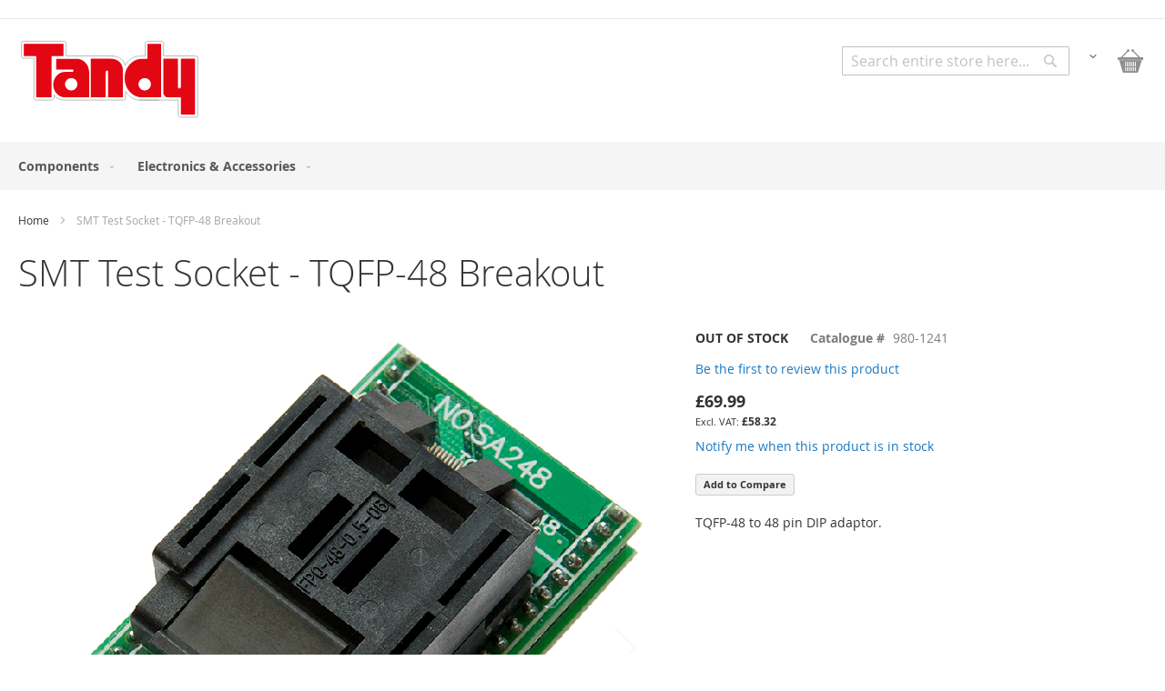

--- FILE ---
content_type: text/html; charset=UTF-8
request_url: https://www.tandyonline.com/smt-test-socket-tqfp-48-breakout.html
body_size: 13423
content:
<!doctype html>
<html lang="en">
    <head prefix="og: http://ogp.me/ns# fb: http://ogp.me/ns/fb# product: http://ogp.me/ns/product#">
        <script>
    var LOCALE = 'en\u002DGB';
    var BASE_URL = 'https\u003A\u002F\u002Fwww.tandyonline.com\u002F';
    var require = {
        'baseUrl': 'https\u003A\u002F\u002Fwww.tandyonline.com\u002Fstatic\u002Fversion1749908447\u002Ffrontend\u002FTandy\u002Fcorporate\u002Fen_GB'
    };</script>        <meta charset="utf-8"/>
<meta name="title" content="Tandy -  SMT Test Socket - TQFP-48 Breakout"/>
<meta name="description" content="Tandy - Supplier of electronic components and kits."/>
<meta name="keywords" content="Tandy, Electronics, Electronic Components, Raspberry Pi, Breadboard, Fuse, Electronics Kit"/>
<meta name="robots" content="INDEX,FOLLOW"/>
<meta name="viewport" content="width=device-width, initial-scale=1, maximum-scale=1.0, user-scalable=no"/>
<meta name="format-detection" content="telephone=no"/>
<title>Tandy -  SMT Test Socket - TQFP-48 Breakout</title>
                <link rel="stylesheet" type="text/css" media="all" href="https://www.tandyonline.com/static/version1749908447/_cache/merged/4e876ff8bd0865c35a272952b2317d82.css" />
<link rel="stylesheet" type="text/css" media="screen and (min-width: 768px)" href="https://www.tandyonline.com/static/version1749908447/frontend/Tandy/corporate/en_GB/css/styles-l.css" />
<link rel="stylesheet" type="text/css" media="print" href="https://www.tandyonline.com/static/version1749908447/frontend/Tandy/corporate/en_GB/css/print.css" />
<link rel="icon" type="image/x-icon" href="https://www.tandyonline.com/static/version1749908447/frontend/Tandy/corporate/en_GB/Magento_Theme/favicon.ico" />
<link rel="shortcut icon" type="image/x-icon" href="https://www.tandyonline.com/static/version1749908447/frontend/Tandy/corporate/en_GB/Magento_Theme/favicon.ico" />
<script type="text/javascript" src="https://www.tandyonline.com/static/version1749908447/_cache/merged/642b1fcfa167038f192ff553dedb5e26.js"></script>
<link rel="canonical" href="https://www.tandyonline.com/smt-test-socket-tqfp-48-breakout.html" />
<!--2138fae5a587ca78399faaf60768d4e5-->            <script type="text/x-magento-init">
        {
            "*": {
                "Magento_PageCache/js/form-key-provider": {
                    "isPaginationCacheEnabled":
                        0                }
            }
        }
    </script>

<meta property="og:type" content="product" />
<meta property="og:title"
      content="SMT&#x20;Test&#x20;Socket&#x20;-&#x20;TQFP-48&#x20;Breakout" />
<meta property="og:image"
      content="https://www.tandyonline.com/media/catalog/product/cache/7800bb778a954cb4c97ef3c76a1a4610/t/q/tqfp-48-adaptor.png" />
<meta property="og:description"
      content="TQFP-48&#x20;to&#x20;48&#x20;pin&#x20;DIP&#x20;adaptor." />
<meta property="og:url" content="https://www.tandyonline.com/smt-test-socket-tqfp-48-breakout.html" />
    <meta property="product:price:amount" content="69.99"/>
    <meta property="product:price:currency"
      content="GBP"/>
    </head>
    <body data-container="body"
          data-mage-init='{"loaderAjax": {}, "loader": { "icon": "https://www.tandyonline.com/static/version1749908447/frontend/Tandy/corporate/en_GB/images/loader-2.gif"}}'
        id="html-body" itemtype="http://schema.org/Product" itemscope="itemscope" class="catalog-product-view product-smt-test-socket-tqfp-48-breakout page-layout-1column">
        
<script type="text/x-magento-init">
    {
        "*": {
            "Magento_PageBuilder/js/widget-initializer": {
                "config": {"[data-content-type=\"slider\"][data-appearance=\"default\"]":{"Magento_PageBuilder\/js\/content-type\/slider\/appearance\/default\/widget":false},"[data-content-type=\"map\"]":{"Magento_PageBuilder\/js\/content-type\/map\/appearance\/default\/widget":false},"[data-content-type=\"row\"]":{"Magento_PageBuilder\/js\/content-type\/row\/appearance\/default\/widget":false},"[data-content-type=\"tabs\"]":{"Magento_PageBuilder\/js\/content-type\/tabs\/appearance\/default\/widget":false},"[data-content-type=\"slide\"]":{"Magento_PageBuilder\/js\/content-type\/slide\/appearance\/default\/widget":{"buttonSelector":".pagebuilder-slide-button","showOverlay":"hover","dataRole":"slide"}},"[data-content-type=\"banner\"]":{"Magento_PageBuilder\/js\/content-type\/banner\/appearance\/default\/widget":{"buttonSelector":".pagebuilder-banner-button","showOverlay":"hover","dataRole":"banner"}},"[data-content-type=\"buttons\"]":{"Magento_PageBuilder\/js\/content-type\/buttons\/appearance\/inline\/widget":false},"[data-content-type=\"products\"][data-appearance=\"carousel\"]":{"Magento_PageBuilder\/js\/content-type\/products\/appearance\/carousel\/widget":false}},
                "breakpoints": {"desktop":{"label":"Desktop","stage":true,"default":true,"class":"desktop-switcher","icon":"Magento_PageBuilder::css\/images\/switcher\/switcher-desktop.svg","conditions":{"min-width":"1024px"},"options":{"products":{"default":{"slidesToShow":"5"}}}},"tablet":{"conditions":{"max-width":"1024px","min-width":"768px"},"options":{"products":{"default":{"slidesToShow":"4"},"continuous":{"slidesToShow":"3"}}}},"mobile":{"label":"Mobile","stage":true,"class":"mobile-switcher","icon":"Magento_PageBuilder::css\/images\/switcher\/switcher-mobile.svg","media":"only screen and (max-width: 767px)","conditions":{"max-width":"767px","min-width":"640px"},"options":{"products":{"default":{"slidesToShow":"3"}}}},"mobile-small":{"conditions":{"max-width":"640px"},"options":{"products":{"default":{"slidesToShow":"2"},"continuous":{"slidesToShow":"1"}}}}}            }
        }
    }
</script>

<script type="text/x-magento-init">
    {
        "*": {
            "mage/cookies": {
                "expires": null,
                "path": "\u002F",
                "domain": ".www.tandyonline.com",
                "secure": true,
                "lifetime": "3600"
            }
        }
    }
</script>
    <noscript>
        <div class="message global noscript">
            <div class="content">
                <p>
                    <strong>JavaScript seems to be disabled in your browser.</strong>
                    <span>
                        For the best experience on our site, be sure to turn on Javascript in your browser.                    </span>
                </p>
            </div>
        </div>
    </noscript>

<script>
    window.cookiesConfig = window.cookiesConfig || {};
    window.cookiesConfig.secure = true;
</script><script>    require.config({
        map: {
            '*': {
                wysiwygAdapter: 'mage/adminhtml/wysiwyg/tiny_mce/tinymceAdapter'
            }
        }
    });</script><script>    require.config({
        paths: {
            googleMaps: 'https\u003A\u002F\u002Fmaps.googleapis.com\u002Fmaps\u002Fapi\u002Fjs\u003Fv\u003D3.56\u0026key\u003D'
        },
        config: {
            'Magento_PageBuilder/js/utils/map': {
                style: '',
            },
            'Magento_PageBuilder/js/content-type/map/preview': {
                apiKey: '',
                apiKeyErrorMessage: 'You\u0020must\u0020provide\u0020a\u0020valid\u0020\u003Ca\u0020href\u003D\u0027https\u003A\u002F\u002Fwww.tandyonline.com\u002Fadminhtml\u002Fsystem_config\u002Fedit\u002Fsection\u002Fcms\u002F\u0023cms_pagebuilder\u0027\u0020target\u003D\u0027_blank\u0027\u003EGoogle\u0020Maps\u0020API\u0020key\u003C\u002Fa\u003E\u0020to\u0020use\u0020a\u0020map.'
            },
            'Magento_PageBuilder/js/form/element/map': {
                apiKey: '',
                apiKeyErrorMessage: 'You\u0020must\u0020provide\u0020a\u0020valid\u0020\u003Ca\u0020href\u003D\u0027https\u003A\u002F\u002Fwww.tandyonline.com\u002Fadminhtml\u002Fsystem_config\u002Fedit\u002Fsection\u002Fcms\u002F\u0023cms_pagebuilder\u0027\u0020target\u003D\u0027_blank\u0027\u003EGoogle\u0020Maps\u0020API\u0020key\u003C\u002Fa\u003E\u0020to\u0020use\u0020a\u0020map.'
            },
        }
    });</script><script>
    require.config({
        shim: {
            'Magento_PageBuilder/js/utils/map': {
                deps: ['googleMaps']
            }
        }
    });</script><div class="page-wrapper"><header class="page-header"><div class="panel wrapper"><div class="panel header"><a class="action skip contentarea"
   href="#contentarea">
    <span>
        Skip to Content    </span>
</a>
</div></div><div class="header content"><span data-action="toggle-nav" class="action nav-toggle"><span>Toggle Nav</span></span>
<a
    class="logo"
    href="https://www.tandyonline.com/"
    title="Tandy"
    aria-label="store logo">
    <img src="https://www.tandyonline.com/static/version1749908447/frontend/Tandy/corporate/en_GB/images/logo.svg"
         title="Tandy"
         alt="Tandy"
            width="200"                />
</a>

<div data-block="minicart" class="minicart-wrapper">
    <a class="action showcart" href="https://www.tandyonline.com/checkout/cart/"
       data-bind="scope: 'minicart_content'">
        <span class="text">My Basket</span>
        <span class="counter qty empty"
              data-bind="css: { empty: !!getCartParam('summary_count') == false && !isLoading() },
               blockLoader: isLoading">
            <span class="counter-number">
                <!-- ko if: getCartParam('summary_count') -->
                <!-- ko text: getCartParam('summary_count').toLocaleString(window.LOCALE) --><!-- /ko -->
                <!-- /ko -->
            </span>
            <span class="counter-label">
            <!-- ko if: getCartParam('summary_count') -->
                <!-- ko text: getCartParam('summary_count').toLocaleString(window.LOCALE) --><!-- /ko -->
                <!-- ko i18n: 'items' --><!-- /ko -->
            <!-- /ko -->
            </span>
        </span>
    </a>
            <div class="block block-minicart"
             data-role="dropdownDialog"
             data-mage-init='{"dropdownDialog":{
                "appendTo":"[data-block=minicart]",
                "triggerTarget":".showcart",
                "timeout": "2000",
                "closeOnMouseLeave": false,
                "closeOnEscape": true,
                "triggerClass":"active",
                "parentClass":"active",
                "buttons":[]}}'>
            <div id="minicart-content-wrapper" data-bind="scope: 'minicart_content'">
                <!-- ko template: getTemplate() --><!-- /ko -->
            </div>
                    </div>
        <script>window.checkout = {"shoppingCartUrl":"https:\/\/www.tandyonline.com\/checkout\/cart\/","checkoutUrl":"https:\/\/www.tandyonline.com\/checkout\/","updateItemQtyUrl":"https:\/\/www.tandyonline.com\/checkout\/sidebar\/updateItemQty\/","removeItemUrl":"https:\/\/www.tandyonline.com\/checkout\/sidebar\/removeItem\/","imageTemplate":"Magento_Catalog\/product\/image_with_borders","baseUrl":"https:\/\/www.tandyonline.com\/","minicartMaxItemsVisible":5,"websiteId":"1","maxItemsToDisplay":10,"storeId":"1","storeGroupId":"1","customerLoginUrl":"https:\/\/www.tandyonline.com\/customer\/account\/login\/","isRedirectRequired":false,"autocomplete":"off","captcha":{"user_login":{"isCaseSensitive":false,"imageHeight":50,"imageSrc":"","refreshUrl":"https:\/\/www.tandyonline.com\/captcha\/refresh\/","isRequired":false,"timestamp":1768741761}}}</script>    <script type="text/x-magento-init">
    {
        "[data-block='minicart']": {
            "Magento_Ui/js/core/app": {"components":{"minicart_content":{"children":{"subtotal.container":{"children":{"subtotal":{"children":{"subtotal.totals":{"config":{"display_cart_subtotal_incl_tax":0,"display_cart_subtotal_excl_tax":1,"template":"Magento_Tax\/checkout\/minicart\/subtotal\/totals"},"children":{"subtotal.totals.msrp":{"component":"Magento_Msrp\/js\/view\/checkout\/minicart\/subtotal\/totals","config":{"displayArea":"minicart-subtotal-hidden","template":"Magento_Msrp\/checkout\/minicart\/subtotal\/totals"}}},"component":"Magento_Tax\/js\/view\/checkout\/minicart\/subtotal\/totals"}},"component":"uiComponent","config":{"template":"Magento_Checkout\/minicart\/subtotal"}}},"component":"uiComponent","config":{"displayArea":"subtotalContainer"}},"item.renderer":{"component":"Magento_Checkout\/js\/view\/cart-item-renderer","config":{"displayArea":"defaultRenderer","template":"Magento_Checkout\/minicart\/item\/default"},"children":{"item.image":{"component":"Magento_Catalog\/js\/view\/image","config":{"template":"Magento_Catalog\/product\/image","displayArea":"itemImage"}},"checkout.cart.item.price.sidebar":{"component":"uiComponent","config":{"template":"Magento_Checkout\/minicart\/item\/price","displayArea":"priceSidebar"}}}},"extra_info":{"component":"uiComponent","config":{"displayArea":"extraInfo"}},"promotion":{"component":"uiComponent","config":{"displayArea":"promotion"}}},"config":{"itemRenderer":{"default":"defaultRenderer","simple":"defaultRenderer","virtual":"defaultRenderer"},"template":"Magento_Checkout\/minicart\/content"},"component":"Magento_Checkout\/js\/view\/minicart"}},"types":[]}        },
        "*": {
            "Magento_Ui/js/block-loader": "https\u003A\u002F\u002Fwww.tandyonline.com\u002Fstatic\u002Fversion1749908447\u002Ffrontend\u002FTandy\u002Fcorporate\u002Fen_GB\u002Fimages\u002Floader\u002D1.gif"
        }
    }
    </script>
</div>
<ul class="header links"><!-- BLOCK customer -->        <li class="customer-welcome">
        <span class="customer-name"
              role="link"
              tabindex="0"
              data-mage-init='{"dropdown":{}}'
              data-toggle="dropdown"
              data-trigger-keypress-button="true"
              data-bind="scope: 'customer'">
            <span data-bind="text: customer().fullname"></span>
            <button type="button"
                    class="action switch"
                    tabindex="-1"
                    data-action="customer-menu-toggle">
                <span>Change</span>
            </button>
        </span>
        <script type="text/x-magento-init">
        {
            "*": {
                "Magento_Ui/js/core/app": {
                    "components": {
                        "customer": {
                            "component": "Magento_Customer/js/view/customer"
                        }
                    }
                }
            }
        }
        </script>
                <div class="customer-menu" data-target="dropdown">
            <ul class="header links"><li><a href="https://www.tandyonline.com/customer/account/" id="idn8u13O82" >My Account</a></li><li class="link authorization-link" data-label="or">
    <a href="https://www.tandyonline.com/customer/account/login/"        >Sign In</a>
</li>
<li class="item link compare" data-bind="scope: 'compareProducts'" data-role="compare-products-link">
    <a class="action compare no-display" title="Compare&#x20;Products"
       data-bind="attr: {'href': compareProducts().listUrl}, css: {'no-display': !compareProducts().count}"
    >
        Compare Products        <span class="counter qty" data-bind="text: compareProducts().countCaption"></span>
    </a>
</li>
<script type="text/x-magento-init">
{"[data-role=compare-products-link]": {"Magento_Ui/js/core/app": {"components":{"compareProducts":{"component":"Magento_Catalog\/js\/view\/compare-products"}}}}}
</script>
<li><a href="https://www.tandyonline.com/customer/account/create/" id="idj7yRBXwI" >Create an Account</a></li></ul>        </div>
                </li>

<!-- /BLOCK customer --><li class="link authorization-link" data-label="or">
    <a href="https://www.tandyonline.com/customer/account/login/"        >Sign In</a>
</li>
</ul>

<div class="block block-search">
    <div class="block block-title">
        <strong>Search</strong>
    </div>

    <div class="block block-content">
        <form
            id="minisearch-form-top-search"
            class="form minisearch"
            action="https://www.tandyonline.com/catalogsearch/result/"
            method="get"
        >
            <div class="field search">
                <label class="label" for="minisearch-input-top-search" data-role="minisearch-label">
                    <span>Search</span>
                </label>

                <div class="control">
                    <input
                        id="minisearch-input-top-search"
                        type="text"
                        name="q"
                        value=""
                        placeholder="Search entire store here..."
                        class="input-text"
                        maxlength="128"
                        role="combobox"
                        aria-haspopup="false"
                        aria-autocomplete="both"
                        aria-expanded="false"
                        autocomplete="off"
                        data-block="autocomplete-form"
                        data-mage-init="&#x7B;&quot;quickSearch&quot;&#x3A;&#x7B;&quot;formSelector&quot;&#x3A;&quot;&#x23;minisearch-form-top-search&quot;,&quot;url&quot;&#x3A;&quot;https&#x3A;&#x5C;&#x2F;&#x5C;&#x2F;www.tandyonline.com&#x5C;&#x2F;search&#x5C;&#x2F;ajax&#x5C;&#x2F;suggest&#x5C;&#x2F;&quot;,&quot;destinationSelector&quot;&#x3A;&quot;&#x23;minisearch-autocomplete-top-search&quot;,&quot;templates&quot;&#x3A;&#x7B;&quot;term&quot;&#x3A;&#x7B;&quot;title&quot;&#x3A;&quot;Search&#x20;terms&quot;,&quot;template&quot;&#x3A;&quot;Smile_ElasticsuiteCore&#x5C;&#x2F;autocomplete&#x5C;&#x2F;term&quot;&#x7D;,&quot;product&quot;&#x3A;&#x7B;&quot;title&quot;&#x3A;&quot;Products&quot;,&quot;template&quot;&#x3A;&quot;Smile_ElasticsuiteCatalog&#x5C;&#x2F;autocomplete&#x5C;&#x2F;product&quot;&#x7D;,&quot;category&quot;&#x3A;&#x7B;&quot;title&quot;&#x3A;&quot;Categories&quot;,&quot;template&quot;&#x3A;&quot;Smile_ElasticsuiteCatalog&#x5C;&#x2F;autocomplete&#x5C;&#x2F;category&quot;&#x7D;,&quot;product_attribute&quot;&#x3A;&#x7B;&quot;title&quot;&#x3A;&quot;Attributes&quot;,&quot;template&quot;&#x3A;&quot;Smile_ElasticsuiteCatalog&#x5C;&#x2F;autocomplete&#x5C;&#x2F;product-attribute&quot;,&quot;titleRenderer&quot;&#x3A;&quot;Smile_ElasticsuiteCatalog&#x5C;&#x2F;js&#x5C;&#x2F;autocomplete&#x5C;&#x2F;product-attribute&quot;&#x7D;&#x7D;,&quot;priceFormat&quot;&#x3A;&#x7B;&quot;pattern&quot;&#x3A;&quot;&#x5C;u00a3&#x25;s&quot;,&quot;precision&quot;&#x3A;2,&quot;requiredPrecision&quot;&#x3A;2,&quot;decimalSymbol&quot;&#x3A;&quot;.&quot;,&quot;groupSymbol&quot;&#x3A;&quot;,&quot;,&quot;groupLength&quot;&#x3A;3,&quot;integerRequired&quot;&#x3A;false&#x7D;,&quot;minSearchLength&quot;&#x3A;&quot;1&quot;&#x7D;&#x7D;"
                    />

                    <div id="minisearch-autocomplete-top-search" class="search-autocomplete"></div>

                                    </div>
            </div>

            <div class="actions">
                <button
                    type="submit"
                    title="Search"
                    class="action search"
                >
                    <span>Search</span>
                </button>
            </div>
        </form>
    </div>
</div>
</div></header>    <div class="sections nav-sections">
                <div class="section-items nav-sections-items"
             data-mage-init='{"tabs":{"openedState":"active"}}'>
                                            <div class="section-item-title nav-sections-item-title"
                     data-role="collapsible">
                    <a class="nav-sections-item-switch"
                       data-toggle="switch" href="#store.menu">
                        Menu                    </a>
                </div>
                <div class="section-item-content nav-sections-item-content"
                     id="store.menu"
                     data-role="content">
                    
<nav class="navigation" data-action="navigation">
    <ul data-mage-init='{"menu":{"responsive":true, "expanded":true, "position":{"my":"left top","at":"left bottom"}}}'>
        <li  class="level0 nav-1 category-item first level-top parent"><a href="https://www.tandyonline.com/components.html"  class="level-top" ><span>Components</span></a><ul class="level0 submenu"><li  class="level1 nav-1-1 category-item first"><a href="https://www.tandyonline.com/components/battery-connectors-holders.html" ><span>Battery Connectors &amp; Holders</span></a></li><li  class="level1 nav-1-2 category-item"><a href="https://www.tandyonline.com/components/buzzers-transducers.html" ><span>Buzzers &amp; Transducers</span></a></li><li  class="level1 nav-1-3 category-item"><a href="https://www.tandyonline.com/components/cable-wire.html" ><span>Cable &amp; Wire</span></a></li><li  class="level1 nav-1-4 category-item parent"><a href="https://www.tandyonline.com/components/capacitors.html" ><span>Capacitors</span></a><ul class="level1 submenu"><li  class="level2 nav-1-4-1 category-item first"><a href="https://www.tandyonline.com/components/capacitors/electrolytic.html" ><span>Electrolytic</span></a></li><li  class="level2 nav-1-4-2 category-item"><a href="https://www.tandyonline.com/components/capacitors/film.html" ><span>Film</span></a></li><li  class="level2 nav-1-4-3 category-item last"><a href="https://www.tandyonline.com/components/capacitors/tantalum-capacitors.html" ><span>Tantalum</span></a></li></ul></li><li  class="level1 nav-1-5 category-item"><a href="https://www.tandyonline.com/components/connectors.html" ><span>Connectors</span></a></li><li  class="level1 nav-1-6 category-item parent"><a href="https://www.tandyonline.com/components/fuses-holders.html" ><span>Fuses &amp; Holders</span></a><ul class="level1 submenu"><li  class="level2 nav-1-6-1 category-item first"><a href="https://www.tandyonline.com/components/fuses-holders/automotive-fuses.html" ><span>Automotive Fuses</span></a></li><li  class="level2 nav-1-6-2 category-item"><a href="https://www.tandyonline.com/components/fuses-holders/fuses.html" ><span>Fuses</span></a></li><li  class="level2 nav-1-6-3 category-item"><a href="https://www.tandyonline.com/components/fuses-holders/fuse-holders.html" ><span>Fuse Holders</span></a></li><li  class="level2 nav-1-6-4 category-item"><a href="https://www.tandyonline.com/components/fuses-holders/resettable-fuses.html" ><span>Resettable Fuses</span></a></li><li  class="level2 nav-1-6-5 category-item"><a href="https://www.tandyonline.com/components/fuses-holders/thermal-fuses.html" ><span>Thermal Fuses</span></a></li><li  class="level2 nav-1-6-6 category-item last"><a href="https://www.tandyonline.com/components/fuses-holders/mains-plug-fuses.html" ><span>Mains Plug Fuses</span></a></li></ul></li><li  class="level1 nav-1-7 category-item"><a href="https://www.tandyonline.com/components/knobs.html" ><span>Knobs</span></a></li><li  class="level1 nav-1-8 category-item"><a href="https://www.tandyonline.com/components/magnets.html" ><span>Magnets</span></a></li><li  class="level1 nav-1-9 category-item parent"><a href="https://www.tandyonline.com/components/optoelectronics.html" ><span>Optoelectronics</span></a><ul class="level1 submenu"><li  class="level2 nav-1-9-1 category-item first"><a href="https://www.tandyonline.com/components/optoelectronics/lamps-and-holders.html" ><span>Lamps and Holders</span></a></li><li  class="level2 nav-1-9-2 category-item"><a href="https://www.tandyonline.com/components/optoelectronics/leds.html" ><span>LEDs</span></a></li><li  class="level2 nav-1-9-3 category-item"><a href="https://www.tandyonline.com/components/optoelectronics/led-holders-clips.html" ><span>LED Holders &amp; Clips</span></a></li><li  class="level2 nav-1-9-4 category-item"><a href="https://www.tandyonline.com/components/optoelectronics/led-displays.html" ><span>LED Displays</span></a></li><li  class="level2 nav-1-9-5 category-item"><a href="https://www.tandyonline.com/components/optoelectronics/lcd.html" ><span>LCD Displays</span></a></li><li  class="level2 nav-1-9-6 category-item last"><a href="https://www.tandyonline.com/components/optoelectronics/optocouplers.html" ><span>Optocouplers</span></a></li></ul></li><li  class="level1 nav-1-10 category-item"><a href="https://www.tandyonline.com/components/relays.html" ><span>Relays</span></a></li><li  class="level1 nav-1-11 category-item parent"><a href="https://www.tandyonline.com/components/resistors.html" ><span>Resistors</span></a><ul class="level1 submenu"><li  class="level2 nav-1-11-1 category-item first"><a href="https://www.tandyonline.com/components/resistors/carbon-film-resistors.html" ><span>Carbon Film Resistors</span></a></li><li  class="level2 nav-1-11-2 category-item"><a href="https://www.tandyonline.com/components/resistors/metal-film-resistors.html" ><span>Metal Film Resistors</span></a></li><li  class="level2 nav-1-11-3 category-item last"><a href="https://www.tandyonline.com/components/resistors/potentiometers.html" ><span>Potentiometers</span></a></li></ul></li><li  class="level1 nav-1-12 category-item parent"><a href="https://www.tandyonline.com/components/semiconductors.html" ><span>Semiconductors</span></a><ul class="level1 submenu"><li  class="level2 nav-1-12-1 category-item first parent"><a href="https://www.tandyonline.com/components/semiconductors/diodes.html" ><span>Diodes</span></a><ul class="level2 submenu"><li  class="level3 nav-1-12-1-1 category-item first last"><a href="https://www.tandyonline.com/components/semiconductors/diodes/zener-diodes.html" ><span>Zener Diodes</span></a></li></ul></li><li  class="level2 nav-1-12-2 category-item"><a href="https://www.tandyonline.com/components/semiconductors/integrated-circuits.html" ><span>Integrated Circuits</span></a></li><li  class="level2 nav-1-12-3 category-item"><a href="https://www.tandyonline.com/components/semiconductors/sockets.html" ><span>IC Sockets</span></a></li><li  class="level2 nav-1-12-4 category-item"><a href="https://www.tandyonline.com/components/semiconductors/logic.html" ><span>Logic</span></a></li><li  class="level2 nav-1-12-5 category-item"><a href="https://www.tandyonline.com/components/semiconductors/memory.html" ><span>Memory</span></a></li><li  class="level2 nav-1-12-6 category-item"><a href="https://www.tandyonline.com/components/semiconductors/microcontrollers.html" ><span>Microcontrollers</span></a></li><li  class="level2 nav-1-12-7 category-item"><a href="https://www.tandyonline.com/components/semiconductors/rectifiers.html" ><span>Rectifiers</span></a></li><li  class="level2 nav-1-12-8 category-item parent"><a href="https://www.tandyonline.com/components/semiconductors/transistors.html" ><span>Transistors</span></a><ul class="level2 submenu"><li  class="level3 nav-1-12-8-1 category-item first"><a href="https://www.tandyonline.com/components/semiconductors/transistors/bipolar-transistors.html" ><span>Bipolar Transistors</span></a></li><li  class="level3 nav-1-12-8-2 category-item last"><a href="https://www.tandyonline.com/components/semiconductors/transistors/jfet.html" ><span>JFET</span></a></li></ul></li><li  class="level2 nav-1-12-9 category-item last"><a href="https://www.tandyonline.com/components/semiconductors/voltage-regulators.html" ><span>Voltage Regulators</span></a></li></ul></li><li  class="level1 nav-1-13 category-item"><a href="https://www.tandyonline.com/components/switches.html" ><span>Switches</span></a></li><li  class="level1 nav-1-14 category-item"><a href="https://www.tandyonline.com/components/transformers-and-inductors.html" ><span>Transformers and Inductors</span></a></li><li  class="level1 nav-1-15 category-item last"><a href="https://www.tandyonline.com/components/valves.html" ><span>Thermionic Valves &amp; Sockets</span></a></li></ul></li><li  class="level0 nav-2 category-item last level-top parent"><a href="https://www.tandyonline.com/electronics.html"  class="level-top" ><span>Electronics &amp; Accessories</span></a><ul class="level0 submenu"><li  class="level1 nav-2-1 category-item first"><a href="https://www.tandyonline.com/electronics/batteries.html" ><span>Batteries</span></a></li><li  class="level1 nav-2-2 category-item"><a href="https://www.tandyonline.com/electronics/books.html" ><span>Books</span></a></li><li  class="level1 nav-2-3 category-item parent"><a href="https://www.tandyonline.com/electronics/cables-and-connectors.html" ><span>Cables &amp; Adaptors</span></a><ul class="level1 submenu"><li  class="level2 nav-2-3-1 category-item first"><a href="https://www.tandyonline.com/electronics/cables-and-connectors/audio-adaptors.html" ><span>Audio Adaptors</span></a></li><li  class="level2 nav-2-3-2 category-item"><a href="https://www.tandyonline.com/electronics/cables-and-connectors/audio-cables.html" ><span>Audio &amp; Video Cables</span></a></li><li  class="level2 nav-2-3-3 category-item"><a href="https://www.tandyonline.com/electronics/cables-and-connectors/network-cables.html" ><span>Computer Cables</span></a></li><li  class="level2 nav-2-3-4 category-item last"><a href="https://www.tandyonline.com/electronics/cables-and-connectors/computer-adaptors.html" ><span>Computer Adaptors</span></a></li></ul></li><li  class="level1 nav-2-4 category-item"><a href="https://www.tandyonline.com/electronics/cable-accessories.html" ><span>Cable Accessories</span></a></li><li  class="level1 nav-2-5 category-item"><a href="https://www.tandyonline.com/electronics/modules.html" ><span>Development Modules</span></a></li><li  class="level1 nav-2-6 category-item"><a href="https://www.tandyonline.com/electronics/kits.html" ><span>Kits</span></a></li><li  class="level1 nav-2-7 category-item"><a href="https://www.tandyonline.com/electronics/microphones.html" ><span>Microphones</span></a></li><li  class="level1 nav-2-8 category-item"><a href="https://www.tandyonline.com/electronics/power-supplies.html" ><span>Power Supplies</span></a></li><li  class="level1 nav-2-9 category-item"><a href="https://www.tandyonline.com/electronics/prototyping.html" ><span>Prototyping</span></a></li><li  class="level1 nav-2-10 category-item"><a href="https://www.tandyonline.com/electronics/sensors.html" ><span>Sensors</span></a></li><li  class="level1 nav-2-11 category-item"><a href="https://www.tandyonline.com/electronics/telecoms-dsl.html" ><span>Telecoms &amp; DSL</span></a></li><li  class="level1 nav-2-12 category-item parent"><a href="https://www.tandyonline.com/electronics/tools.html" ><span>Tools</span></a><ul class="level1 submenu"><li  class="level2 nav-2-12-1 category-item first"><a href="https://www.tandyonline.com/electronics/tools/chemicals-lubricants-adhesives.html" ><span>Chemicals, Lubricants &amp; Adhesives</span></a></li><li  class="level2 nav-2-12-2 category-item"><a href="https://www.tandyonline.com/electronics/tools/crimpers-strippers.html" ><span>Crimpers &amp; Strippers</span></a></li><li  class="level2 nav-2-12-3 category-item"><a href="https://www.tandyonline.com/electronics/tools/pliers-cutters.html" ><span>Pliers &amp; Cutters</span></a></li><li  class="level2 nav-2-12-4 category-item"><a href="https://www.tandyonline.com/electronics/tools/soldering.html" ><span>Soldering</span></a></li><li  class="level2 nav-2-12-5 category-item last"><a href="https://www.tandyonline.com/electronics/tools/test-equipment.html" ><span>Test Equipment</span></a></li></ul></li><li  class="level1 nav-2-13 category-item last"><a href="https://www.tandyonline.com/electronics/travel.html" ><span>Travel</span></a></li></ul></li>            </ul>
</nav>
                </div>
                                    </div>
    </div>
<div class="breadcrumbs"></div>
<script type="text/x-magento-init">
    {
        ".breadcrumbs": {
            "breadcrumbs": {"categoryUrlSuffix":".html","useCategoryPathInUrl":1,"product":"SMT Test Socket - TQFP-48 Breakout"}        }
    }
</script>
<main id="maincontent" class="page-main"><a id="contentarea" tabindex="-1"></a>
<div class="page-title-wrapper&#x20;product">
    <h1 class="page-title"
                >
        <span class="base" data-ui-id="page-title-wrapper" itemprop="name">SMT Test Socket - TQFP-48 Breakout</span>    </h1>
    </div>
<div class="page messages"><div data-placeholder="messages"></div>
<div data-bind="scope: 'messages'">
    <!-- ko if: cookieMessagesObservable() && cookieMessagesObservable().length > 0 -->
    <div aria-atomic="true" role="alert" class="messages" data-bind="foreach: {
        data: cookieMessagesObservable(), as: 'message'
    }">
        <div data-bind="attr: {
            class: 'message-' + message.type + ' ' + message.type + ' message',
            'data-ui-id': 'message-' + message.type
        }">
            <div data-bind="html: $parent.prepareMessageForHtml(message.text)"></div>
        </div>
    </div>
    <!-- /ko -->

    <div aria-atomic="true" role="alert" class="messages" data-bind="foreach: {
        data: messages().messages, as: 'message'
    }, afterRender: purgeMessages">
        <div data-bind="attr: {
            class: 'message-' + message.type + ' ' + message.type + ' message',
            'data-ui-id': 'message-' + message.type
        }">
            <div data-bind="html: $parent.prepareMessageForHtml(message.text)"></div>
        </div>
    </div>
</div>

<script type="text/x-magento-init">
    {
        "*": {
            "Magento_Ui/js/core/app": {
                "components": {
                        "messages": {
                            "component": "Magento_Theme/js/view/messages"
                        }
                    }
                }
            }
    }
</script>
</div><div class="columns"><div class="column main"><input name="form_key" type="hidden" value="G6bsS5AaFSyEbYCj" /><div id="authenticationPopup" data-bind="scope:'authenticationPopup', style: {display: 'none'}">
        <script>window.authenticationPopup = {"autocomplete":"off","customerRegisterUrl":"https:\/\/www.tandyonline.com\/customer\/account\/create\/","customerForgotPasswordUrl":"https:\/\/www.tandyonline.com\/customer\/account\/forgotpassword\/","baseUrl":"https:\/\/www.tandyonline.com\/","customerLoginUrl":"https:\/\/www.tandyonline.com\/customer\/ajax\/login\/"}</script>    <!-- ko template: getTemplate() --><!-- /ko -->
        <script type="text/x-magento-init">
        {
            "#authenticationPopup": {
                "Magento_Ui/js/core/app": {"components":{"authenticationPopup":{"component":"Magento_Customer\/js\/view\/authentication-popup","children":{"messages":{"component":"Magento_Ui\/js\/view\/messages","displayArea":"messages"},"captcha":{"component":"Magento_Captcha\/js\/view\/checkout\/loginCaptcha","displayArea":"additional-login-form-fields","formId":"user_login","configSource":"checkout"}}}}}            },
            "*": {
                "Magento_Ui/js/block-loader": "https\u003A\u002F\u002Fwww.tandyonline.com\u002Fstatic\u002Fversion1749908447\u002Ffrontend\u002FTandy\u002Fcorporate\u002Fen_GB\u002Fimages\u002Floader\u002D1.gif"
                            }
        }
    </script>
</div>
<script type="text/x-magento-init">
    {
        "*": {
            "Magento_Customer/js/section-config": {
                "sections": {"stores\/store\/switch":["*"],"stores\/store\/switchrequest":["*"],"directory\/currency\/switch":["*"],"*":["messages"],"customer\/account\/logout":["*","recently_viewed_product","recently_compared_product","persistent"],"customer\/account\/loginpost":["*"],"customer\/account\/createpost":["*"],"customer\/account\/editpost":["*"],"customer\/ajax\/login":["checkout-data","cart","captcha"],"catalog\/product_compare\/add":["compare-products"],"catalog\/product_compare\/remove":["compare-products"],"catalog\/product_compare\/clear":["compare-products"],"sales\/guest\/reorder":["cart"],"sales\/order\/reorder":["cart"],"checkout\/cart\/add":["cart","directory-data"],"checkout\/cart\/delete":["cart"],"checkout\/cart\/updatepost":["cart"],"checkout\/cart\/updateitemoptions":["cart"],"checkout\/cart\/couponpost":["cart"],"checkout\/cart\/estimatepost":["cart"],"checkout\/cart\/estimateupdatepost":["cart"],"checkout\/onepage\/saveorder":["cart","checkout-data","last-ordered-items"],"checkout\/sidebar\/removeitem":["cart"],"checkout\/sidebar\/updateitemqty":["cart"],"rest\/*\/v1\/carts\/*\/payment-information":["cart","last-ordered-items","captcha","instant-purchase"],"rest\/*\/v1\/guest-carts\/*\/payment-information":["cart","captcha"],"rest\/*\/v1\/guest-carts\/*\/selected-payment-method":["cart","checkout-data"],"rest\/*\/v1\/carts\/*\/selected-payment-method":["cart","checkout-data","instant-purchase"],"customer\/address\/*":["instant-purchase"],"customer\/account\/*":["instant-purchase"],"vault\/cards\/deleteaction":["instant-purchase"],"multishipping\/checkout\/overviewpost":["cart"],"paypal\/express\/placeorder":["cart","checkout-data"],"paypal\/payflowexpress\/placeorder":["cart","checkout-data"],"paypal\/express\/onauthorization":["cart","checkout-data"],"persistent\/index\/unsetcookie":["persistent"],"review\/product\/post":["review"],"paymentservicespaypal\/smartbuttons\/placeorder":["cart","checkout-data"],"paymentservicespaypal\/smartbuttons\/cancel":["cart","checkout-data"],"wishlist\/index\/add":["wishlist"],"wishlist\/index\/remove":["wishlist"],"wishlist\/index\/updateitemoptions":["wishlist"],"wishlist\/index\/update":["wishlist"],"wishlist\/index\/cart":["wishlist","cart"],"wishlist\/index\/fromcart":["wishlist","cart"],"wishlist\/index\/allcart":["wishlist","cart"],"wishlist\/shared\/allcart":["wishlist","cart"],"wishlist\/shared\/cart":["cart"]},
                "clientSideSections": ["checkout-data","cart-data"],
                "baseUrls": ["https:\/\/www.tandyonline.com\/"],
                "sectionNames": ["messages","customer","compare-products","last-ordered-items","cart","directory-data","captcha","instant-purchase","loggedAsCustomer","persistent","review","payments","wishlist","recently_viewed_product","recently_compared_product","product_data_storage","paypal-billing-agreement","paypal-buyer-country"]            }
        }
    }
</script>
<script type="text/x-magento-init">
    {
        "*": {
            "Magento_Customer/js/customer-data": {
                "sectionLoadUrl": "https\u003A\u002F\u002Fwww.tandyonline.com\u002Fcustomer\u002Fsection\u002Fload\u002F",
                "expirableSectionLifetime": 60,
                "expirableSectionNames": ["cart","persistent"],
                "cookieLifeTime": "3600",
                "cookieDomain": "",
                "updateSessionUrl": "https\u003A\u002F\u002Fwww.tandyonline.com\u002Fcustomer\u002Faccount\u002FupdateSession\u002F",
                "isLoggedIn": ""
            }
        }
    }
</script>
<script type="text/x-magento-init">
    {
        "*": {
            "Magento_Customer/js/invalidation-processor": {
                "invalidationRules": {
                    "website-rule": {
                        "Magento_Customer/js/invalidation-rules/website-rule": {
                            "scopeConfig": {
                                "websiteId": "1"
                            }
                        }
                    }
                }
            }
        }
    }
</script>
<script type="text/x-magento-init">
    {
        "body": {
            "pageCache": {"url":"https:\/\/www.tandyonline.com\/page_cache\/block\/render\/id\/523\/","handles":["default","catalog_product_view","catalog_product_view_type_simple","catalog_product_view_attribute_set_47","catalog_product_view_id_523","catalog_product_view_sku_980-1241"],"originalRequest":{"route":"catalog","controller":"product","action":"view","uri":"\/smt-test-socket-tqfp-48-breakout.html"},"versionCookieName":"private_content_version"}        }
    }
</script>
<div class="product media"><a id="gallery-prev-area" tabindex="-1"></a>
<div class="action-skip-wrapper"><a class="action skip gallery-next-area"
   href="#gallery-next-area">
    <span>
        Skip to the end of the images gallery    </span>
</a>
</div>

<div class="gallery-placeholder _block-content-loading" data-gallery-role="gallery-placeholder">
    <img
        alt="main product photo"
        class="gallery-placeholder__image"
        src="https://www.tandyonline.com/media/catalog/product/cache/d24a34bded6d2df740ef66d66d2112c9/t/q/tqfp-48-adaptor.png"
        width="700"        height="700"    />
    <link itemprop="image" href="https://www.tandyonline.com/media/catalog/product/cache/d24a34bded6d2df740ef66d66d2112c9/t/q/tqfp-48-adaptor.png">
</div>
<script type="text/x-magento-init">
    {
        "[data-gallery-role=gallery-placeholder]": {
            "mage/gallery/gallery": {
                "mixins":["magnifier/magnify"],
                "magnifierOpts": {"fullscreenzoom":"20","top":"","left":"","width":"","height":"","eventType":"hover","enabled":false},
                "data": [{"thumb":"https:\/\/www.tandyonline.com\/media\/catalog\/product\/cache\/3d454ec228d914a78b059eb7fed6e06f\/t\/q\/tqfp-48-adaptor.png","img":"https:\/\/www.tandyonline.com\/media\/catalog\/product\/cache\/d24a34bded6d2df740ef66d66d2112c9\/t\/q\/tqfp-48-adaptor.png","full":"https:\/\/www.tandyonline.com\/media\/catalog\/product\/cache\/dd4850ad4231b6306bceadf38a0bbeed\/t\/q\/tqfp-48-adaptor.png","caption":"SMT Test Socket - TQFP-48 Breakout","position":"1","isMain":true,"type":"image","videoUrl":null},{"thumb":"https:\/\/www.tandyonline.com\/media\/catalog\/product\/cache\/3d454ec228d914a78b059eb7fed6e06f\/1\/2\/1241-00.png","img":"https:\/\/www.tandyonline.com\/media\/catalog\/product\/cache\/d24a34bded6d2df740ef66d66d2112c9\/1\/2\/1241-00.png","full":"https:\/\/www.tandyonline.com\/media\/catalog\/product\/cache\/dd4850ad4231b6306bceadf38a0bbeed\/1\/2\/1241-00.png","caption":"SMT Test Socket - TQFP-48 Breakout","position":"3","isMain":false,"type":"image","videoUrl":null}],
                "options": {"nav":"thumbs","loop":true,"keyboard":true,"arrows":true,"allowfullscreen":true,"showCaption":false,"width":700,"thumbwidth":90,"thumbheight":90,"height":700,"transitionduration":500,"transition":"slide","navarrows":true,"navtype":"slides","navdir":"horizontal"},
                "fullscreen": {"nav":"thumbs","loop":true,"navdir":"horizontal","navarrows":false,"navtype":"slides","arrows":false,"showCaption":false,"transitionduration":500,"transition":"dissolve"},
                 "breakpoints": {"mobile":{"conditions":{"max-width":"767px"},"options":{"options":{"nav":"dots"}}}}            }
        }
    }
</script>
<script type="text/x-magento-init">
    {
        "[data-gallery-role=gallery-placeholder]": {
            "Magento_ProductVideo/js/fotorama-add-video-events": {
                "videoData": [{"mediaType":"image","videoUrl":null,"isBase":true},{"mediaType":"image","videoUrl":null,"isBase":false}],
                "videoSettings": [{"playIfBase":"0","showRelated":"0","videoAutoRestart":"0"}],
                "optionsVideoData": []            }
        }
    }
</script>
<div class="action-skip-wrapper"><a class="action skip gallery-prev-area"
   href="#gallery-prev-area">
    <span>
        Skip to the beginning of the images gallery    </span>
</a>
</div><a id="gallery-next-area" tabindex="-1"></a>
</div><div class="product-info-main"><div class="product-info-price"><div class="product-info-stock-sku">
            <div class="stock unavailable" title="Availability">
            <span>Out of stock</span>
        </div>
    
<div class="product attribute sku">
            <strong class="type">Catalogue #</strong>
        <div class="value" itemprop="sku">980-1241</div>
</div>
</div>    <div class="product-reviews-summary empty">
        <div class="reviews-actions">
            <a class="action add" href="https://www.tandyonline.com/smt-test-socket-tqfp-48-breakout.html#review-form">
                Be the first to review this product            </a>
        </div>
    </div>
<div class="price-box price-final_price" data-role="priceBox" data-product-id="523" data-price-box="product-id-523">
    

<span class="price-container price-final_price&#x20;tax&#x20;weee"
         itemprop="offers" itemscope itemtype="http://schema.org/Offer">
        <span  id="price-including-tax-product-price-523"        data-label="Incl.&#x20;VAT"        data-price-amount="69.99"
        data-price-type="finalPrice"
        class="price-wrapper price-including-tax"
    ><span class="price">£69.99</span></span>
            

    <span id="price-excluding-tax-product-price-523"
          data-label="Excl.&#x20;VAT"
          data-price-amount="58.324999"
          data-price-type="basePrice"
          class="price-wrapper price-excluding-tax">
        <span class="price">£58.32</span></span>
                <meta itemprop="price" content="69.99" />
        <meta itemprop="priceCurrency" content="GBP" />
    </span>

</div></div>
<div class="product alert stock">
    <a href="https://www.tandyonline.com/productalert/add/stock/product_id/523/uenc/aHR0cHM6Ly93d3cudGFuZHlvbmxpbmUuY29tL3NtdC10ZXN0LXNvY2tldC10cWZwLTQ4LWJyZWFrb3V0Lmh0bWw~/"
       title="Notify me when this product is in stock" class="action alert">
        Notify me when this product is in stock    </a>
</div>

<div class="product-add-form">
    <form data-product-sku="980-1241"
          action="https://www.tandyonline.com/checkout/cart/add/uenc/aHR0cHM6Ly93d3cudGFuZHlvbmxpbmUuY29tL3NtdC10ZXN0LXNvY2tldC10cWZwLTQ4LWJyZWFrb3V0Lmh0bWw~/product/523/" method="post"
          id="product_addtocart_form">
        <input type="hidden" name="product" value="523" />
        <input type="hidden" name="selected_configurable_option" value="" />
        <input type="hidden" name="related_product" id="related-products-field" value="" />
        <input type="hidden" name="item"  value="523" />
        <input name="form_key" type="hidden" value="G6bsS5AaFSyEbYCj" />                            <script type="text/x-magento-init">
    {
        "#product_addtocart_form": {
            "Magento_Catalog/js/validate-product": {}
        }
    }
</script>
        
                    </form>
</div>

<script type="text/x-magento-init">
    {
        "[data-role=priceBox][data-price-box=product-id-523]": {
            "priceBox": {
                "priceConfig":  {"productId":"523","priceFormat":{"pattern":"\u00a3%s","precision":2,"requiredPrecision":2,"decimalSymbol":".","groupSymbol":",","groupLength":3,"integerRequired":false},"tierPrices":[]}            }
        }
    }
</script>
<div class="product-social-links"><div class="product-addto-links" data-role="add-to-links">
    <script type="text/x-magento-init">
    {
        "body": {
            "addToWishlist": {"productType":"simple"}        }
    }
</script>

<a href="#" data-post='{"action":"https:\/\/www.tandyonline.com\/catalog\/product_compare\/add\/","data":{"product":"523","uenc":"aHR0cHM6Ly93d3cudGFuZHlvbmxpbmUuY29tL3NtdC10ZXN0LXNvY2tldC10cWZwLTQ4LWJyZWFrb3V0Lmh0bWw~"}}'
        data-role="add-to-links"
        class="action tocompare"><span>Add to Compare</span></a>

</div>
</div>
<div class="product attribute overview">
        <div class="value" itemprop="description">TQFP-48 to 48 pin DIP adaptor.</div>
</div>
</div>    <div class="product info detailed">
                <div class="product data items" data-mage-init='{"tabs":{"openedState":"active"}}'>
                                                        <div class="data item title active"
                     data-role="collapsible" id="tab-label-description">
                    <a class="data switch"
                       tabindex="-1"
                       data-toggle="trigger"
                       href="#description"
                       id="tab-label-description-title">
                        Details                    </a>
                </div>
                <div class="data item content"
                     aria-labelledby="tab-label-description-title"
                     id="description" data-role="content">
                    
<div class="product attribute description">
        <div class="value" ><div data-content-type="html" data-appearance="default" data-element="main" data-decoded="true"><p><span>You know those ZIF sockets we have for DIP chips? Well these are just like that but for SMT parts! Yeah, that's right, now you can program and test out your favorite new parts in fine-pitch TQFP-48 packages. This test sockets is good for any QFP-48 in a 7mm square body. Simply open the latch, place the chip in carefully and then close the top over it. The chip is held securely against gold 'fingers' in the socket.&nbsp;</span><br /><br /><span>The socket is soldered onto a pair of PCBs that turn it into, essentially, a 48 pin DIP with 0.6" spacing that can be breadboarded fairly easily.&nbsp;</span><br /><br /><strong>Please note:</strong><span>&nbsp;Pin #1 on the "DIP" pinout does not line up with pin #1 of the QFP chip. The QFP's pin #1 is at DIP #7&nbsp;</span><br /><br /><span>The test socket is a high quality, Japanese construction from&nbsp;</span><a href="http://www.yamaichi.com/">Yamaichi</a><span>. Because the pitch is much finer than other chips, these sockets are significantly more expensive!</span></p></div></div>
</div>
                </div>
                                                                                            <div class="data item title "
                     data-role="collapsible" id="tab-label-reviews">
                    <a class="data switch"
                       tabindex="-1"
                       data-toggle="trigger"
                       href="#reviews"
                       id="tab-label-reviews-title">
                        Reviews                    </a>
                </div>
                <div class="data item content"
                     aria-labelledby="tab-label-reviews-title"
                     id="reviews" data-role="content">
                    <div id="product-review-container" data-role="product-review"></div>
<div class="block review-add">
    <div class="block-title"><strong>Write Your Own Review</strong></div>
<div class="block-content">
    <div class="message info notlogged" id="review-form">
        <div>
            Only registered users can write reviews. Please <a href="https://www.tandyonline.com/customer/account/login/referer/aHR0cHM6Ly93d3cudGFuZHlvbmxpbmUuY29tL2NhdGFsb2cvcHJvZHVjdC92aWV3L2lkLzUyMy8jcmV2aWV3LWZvcm0~/">Sign in</a> or <a href="https://www.tandyonline.com/customer/account/create/">create an account</a>        </div>
    </div>
</div>
</div>

<script type="text/x-magento-init">
    {
        "*": {
            "Magento_Review/js/process-reviews": {
                "productReviewUrl": "https\u003A\u002F\u002Fwww.tandyonline.com\u002Freview\u002Fproduct\u002FlistAjax\u002Fid\u002F523\u002F",
                "reviewsTabSelector": "#tab-label-reviews"
            }
        }
    }
</script>
                </div>
                <script type="text&#x2F;javascript">    var elemcWoI9SSDArray = document.querySelectorAll('#reviews');
    if(elemcWoI9SSDArray.length !== 'undefined'){
        elemcWoI9SSDArray.forEach(function(element) {
            if (element) {
                element.style.display = 'none';

            }
        });
    }</script>                                    </div>
    </div>
<script type="text/x-magento-init">
    {
        "body": {
            "requireCookie": {"noCookieUrl":"https:\/\/www.tandyonline.com\/cookie\/index\/noCookies\/","triggers":[".action.towishlist"],"isRedirectCmsPage":true}        }
    }
</script>
<script type="text/x-magento-init">
    {
        "*": {
                "Magento_Catalog/js/product/view/provider": {
                    "data": {"items":{"523":{"add_to_cart_button":{"post_data":"{\"action\":\"https:\\\/\\\/www.tandyonline.com\\\/checkout\\\/cart\\\/add\\\/uenc\\\/%25uenc%25\\\/product\\\/523\\\/\",\"data\":{\"product\":\"523\",\"uenc\":\"%uenc%\"}}","url":"https:\/\/www.tandyonline.com\/checkout\/cart\/add\/uenc\/%25uenc%25\/product\/523\/","required_options":false},"add_to_compare_button":{"post_data":null,"url":"{\"action\":\"https:\\\/\\\/www.tandyonline.com\\\/catalog\\\/product_compare\\\/add\\\/\",\"data\":{\"product\":\"523\",\"uenc\":\"aHR0cHM6Ly93d3cudGFuZHlvbmxpbmUuY29tL3NtdC10ZXN0LXNvY2tldC10cWZwLTQ4LWJyZWFrb3V0Lmh0bWw~\"}}","required_options":null},"price_info":{"final_price":69.99,"max_price":69.99,"max_regular_price":69.99,"minimal_regular_price":69.99,"special_price":null,"minimal_price":69.99,"regular_price":69.99,"formatted_prices":{"final_price":"<span class=\"price\">\u00a369.99<\/span>","max_price":"<span class=\"price\">\u00a369.99<\/span>","minimal_price":"<span class=\"price\">\u00a369.99<\/span>","max_regular_price":"<span class=\"price\">\u00a369.99<\/span>","minimal_regular_price":null,"special_price":null,"regular_price":"<span class=\"price\">\u00a369.99<\/span>"},"extension_attributes":{"msrp":{"msrp_price":"<span class=\"price\">\u00a30.00<\/span>","is_applicable":"","is_shown_price_on_gesture":"","msrp_message":"","explanation_message":"Our price is lower than the manufacturer&#039;s &quot;minimum advertised price.&quot;  As a result, we cannot show you the price in catalog or the product page. <br><br> You have no obligation to purchase the product once you know the price. You can simply remove the item from your cart."},"tax_adjustments":{"final_price":58.324999,"max_price":58.324999,"max_regular_price":58.324999,"minimal_regular_price":58.324999,"special_price":58.324999,"minimal_price":58.324999,"regular_price":58.324999,"formatted_prices":{"final_price":"<span class=\"price\">\u00a358.32<\/span>","max_price":"<span class=\"price\">\u00a358.32<\/span>","minimal_price":"<span class=\"price\">\u00a358.32<\/span>","max_regular_price":"<span class=\"price\">\u00a358.32<\/span>","minimal_regular_price":null,"special_price":"<span class=\"price\">\u00a358.32<\/span>","regular_price":"<span class=\"price\">\u00a358.32<\/span>"}},"weee_attributes":[],"weee_adjustment":"<span class=\"price\">\u00a369.99<\/span>"}},"images":[{"url":"https:\/\/www.tandyonline.com\/media\/catalog\/product\/cache\/2c6462166674fc60f924f78b95694ae8\/t\/q\/tqfp-48-adaptor-sml.png","code":"recently_viewed_products_grid_content_widget","height":300,"width":240,"label":"SMT Test Socket - TQFP-48 Breakout","resized_width":240,"resized_height":300},{"url":"https:\/\/www.tandyonline.com\/media\/catalog\/product\/cache\/2f4e07bbade67f954b785bf314885d07\/t\/q\/tqfp-48-adaptor-sml.png","code":"recently_viewed_products_list_content_widget","height":270,"width":270,"label":"SMT Test Socket - TQFP-48 Breakout","resized_width":270,"resized_height":270},{"url":"https:\/\/www.tandyonline.com\/media\/catalog\/product\/cache\/27126812595dd28f09521fbd4a37aaa1\/t\/q\/tqfp-48-adaptor-sml.png","code":"recently_viewed_products_images_names_widget","height":90,"width":75,"label":"SMT Test Socket - TQFP-48 Breakout","resized_width":75,"resized_height":90},{"url":"https:\/\/www.tandyonline.com\/media\/catalog\/product\/cache\/2c6462166674fc60f924f78b95694ae8\/t\/q\/tqfp-48-adaptor-sml.png","code":"recently_compared_products_grid_content_widget","height":300,"width":240,"label":"SMT Test Socket - TQFP-48 Breakout","resized_width":240,"resized_height":300},{"url":"https:\/\/www.tandyonline.com\/media\/catalog\/product\/cache\/38699600a8d39f5f5cb4415b71cfa431\/t\/q\/tqfp-48-adaptor-sml.png","code":"recently_compared_products_list_content_widget","height":207,"width":270,"label":"SMT Test Socket - TQFP-48 Breakout","resized_width":270,"resized_height":207},{"url":"https:\/\/www.tandyonline.com\/media\/catalog\/product\/cache\/27126812595dd28f09521fbd4a37aaa1\/t\/q\/tqfp-48-adaptor-sml.png","code":"recently_compared_products_images_names_widget","height":90,"width":75,"label":"SMT Test Socket - TQFP-48 Breakout","resized_width":75,"resized_height":90}],"url":"https:\/\/www.tandyonline.com\/smt-test-socket-tqfp-48-breakout.html","id":523,"name":"SMT Test Socket - TQFP-48 Breakout","type":"simple","is_salable":"","store_id":1,"currency_code":"GBP","extension_attributes":{"review_html":"    <div class=\"product-reviews-summary short empty\">\n        <div class=\"reviews-actions\">\n            <a class=\"action add\" href=\"https:\/\/www.tandyonline.com\/smt-test-socket-tqfp-48-breakout.html#review-form\">\n                Be the first to review this product            <\/a>\n        <\/div>\n    <\/div>\n","wishlist_button":{"post_data":null,"url":"{\"action\":\"https:\\\/\\\/www.tandyonline.com\\\/wishlist\\\/index\\\/add\\\/\",\"data\":{\"product\":523,\"uenc\":\"aHR0cHM6Ly93d3cudGFuZHlvbmxpbmUuY29tL3NtdC10ZXN0LXNvY2tldC10cWZwLTQ4LWJyZWFrb3V0Lmh0bWw~\"}}","required_options":null}},"is_available":false}},"store":"1","currency":"GBP","productCurrentScope":"website"}            }
        }
    }
</script>
</div></div></main><footer class="page-footer"><div class="footer content"><div class="block newsletter">
    <div class="title"><strong>Newsletter</strong></div>
    <div class="content">
        <form class="form subscribe"
            novalidate
            action="https://www.tandyonline.com/newsletter/subscriber/new/"
            method="post"
            data-mage-init='{"validation": {"errorClass": "mage-error"}}'
            id="newsletter-validate-detail">
            <div class="field newsletter">
                <div class="control">
                    <label for="newsletter">
                        <span class="label">
                            Sign Up for Our Newsletter:                        </span>
                        <input name="email" type="email" id="newsletter"
                               placeholder="Enter your email address"
                               data-mage-init='{"mage/trim-input":{}}'
                               data-validate="{required:true, 'validate-email':true}"
                        />
                    </label>
                </div>
            </div>
            <div class="actions">
                <button class="action subscribe primary"
                        title="Subscribe"
                        type="submit"
                        aria-label="Subscribe"
                    >
                    <span>Subscribe</span>
                </button>
            </div>
        </form>
    </div>
</div>
<script type="text/x-magento-init">
    {
        "*": {
            "Magento_Customer/js/block-submit-on-send": {
                "formId": "newsletter-validate-detail"
            }
        }
    }
</script>
<nav class="block social" role="navigation" aria-label="Footer Social Links Menu">
<ul class="social-links">
<li class="youtube"><a href="https://youtube.com/TandyCorporation"><span class="screen-reader-text">YouTube</span></a></li>
<li class="twitter"><a href="https://twitter.com/intent/follow?original_referer=http%3A%2F%2Fwww.tandyonline.co.uk%2F&ref_src=twsrc%5Etfw&region=follow_link&screen_name=TandyCorp&tw_p=followbutton"><span class="screen-reader-text">Twitter</span></a></li>
<li class="facebook"><a href="https://www.facebook.com/TandyCorporation/"><span class="screen-reader-text">Facebook</span></a></li>
</ul></nav><div class="links"><div class="widget block block-static-block">
    </div>
</div><ul class="footer links"><li class="nav item"><a href="https://www.tandyonline.com/privacy-policy-cookie-restriction-mode/">Privacy and Cookie Policy</a></li><li class="nav item"><a href="https://www.tandyonline.com/catalogsearch/advanced/" data-action="advanced-search">Advanced Search</a></li><li class="nav item"><a href="https://www.tandyonline.com/sales/guest/form/">Orders and Returns</a></li><li class="nav item"><a href="https://www.tandyonline.com/contact/">Contact Us</a></li></ul><small class="copyright">
	<span><a href="http://www.tandycorporation.com">Copyright &copy; 2017-2020 <svg xmlns="http://www.w3.org/2000/svg" width="15" height="21" viewBox="0 0 15 21"><defs><style>.a{fill:#666;}.b{fill:#fff;}</style></defs><title>Tandy_Corporation</title><path class="a" d="M17.16,26.6c-.51,0-.95-.27-.95-.6l-2.57-8.79c0-.28.44-.56,1-.56H27.4c.51,0,.95.27.95.6L25.79,26c0,.37-.44.64-1,.64Z" transform="translate(-13.5 -16.5)"/><path class="b" d="M27.4,16.8c.43,0,.76.21.79.41l-2.55,8.7V26c0,.21-.34.45-.8.45H17.16c-.46,0-.8-.24-.8-.45v-.08l-2.55-8.7c0-.2.36-.41.79-.41H27.4m0-.3H14.6c-.6,0-1.1.34-1.1.75L16.06,26c0,.41.49.75,1.1.75h7.68c.6,0,1.1-.34,1.1-.75l2.56-8.75c0-.41-.49-.75-1.1-.75Z" transform="translate(-13.5 -16.5)"/><path class="a" d="M14.6,37.35c-.51,0-.95-.27-.95-.6L16.21,28c0-.37.44-.64,1-.64h7.68c.51,0,.95.27.95.6l2.57,8.79c0,.28-.44.56-1,.56Z" transform="translate(-13.5 -16.5)"/><path class="b" d="M24.84,27.55c.46,0,.8.24.8.45v.08l2.55,8.7c0,.2-.36.41-.79.41H14.6c-.43,0-.76-.21-.79-.41l2.55-8.7V28c0-.21.34-.45.8-.45h7.68m0-.3H17.16c-.6,0-1.1.34-1.1.75L13.5,36.75c0,.41.49.75,1.1.75H27.4c.6,0,1.1-.34,1.1-.75L25.94,28c0-.41-.49-.75-1.1-.75Z" transform="translate(-13.5 -16.5)"/><path class="b" d="M23.5,18.43v1.08H21.67v5H20.38v-5H18.54V18.43Z" transform="translate(-13.5 -16.5)"/><path class="b" d="M19.16,29.85A2.52,2.52,0,0,1,21,29.09a2.53,2.53,0,0,1,2.23,1,2.21,2.21,0,0,1,.42,1.14H22.42a1.74,1.74,0,0,0-.31-.66,1.39,1.39,0,0,0-2.09.16,2.75,2.75,0,0,0-.39,1.59A2.41,2.41,0,0,0,20,33.88a1.3,1.3,0,0,0,1.06.51,1.2,1.2,0,0,0,1-.44,1.92,1.92,0,0,0,.32-.71h1.27a2.76,2.76,0,0,1-.84,1.63,2.44,2.44,0,0,1-1.73.63,2.6,2.6,0,0,1-2.05-.85,3.41,3.41,0,0,1-.75-2.33A3.38,3.38,0,0,1,19.16,29.85Z" transform="translate(-13.5 -16.5)"/></svg> <a href="http://www.tandycorporation.com">TANDY Corporation Ltd.</a></span>
</small>
</div></footer><script type="text/x-magento-init">
        {
            "*": {
                "Magento_Ui/js/core/app": {
                    "components": {
                        "storage-manager": {
                            "component": "Magento_Catalog/js/storage-manager",
                            "appendTo": "",
                            "storagesConfiguration" : {"recently_viewed_product":{"requestConfig":{"syncUrl":"https:\/\/www.tandyonline.com\/catalog\/product\/frontend_action_synchronize\/"},"lifetime":"1000","allowToSendRequest":null},"recently_compared_product":{"requestConfig":{"syncUrl":"https:\/\/www.tandyonline.com\/catalog\/product\/frontend_action_synchronize\/"},"lifetime":"1000","allowToSendRequest":null},"product_data_storage":{"updateRequestConfig":{"url":"https:\/\/www.tandyonline.com\/rest\/default\/V1\/products-render-info"},"requestConfig":{"syncUrl":"https:\/\/www.tandyonline.com\/catalog\/product\/frontend_action_synchronize\/"},"allowToSendRequest":null}}                        }
                    }
                }
            }
        }
</script>
</div>    <script defer src="https://static.cloudflareinsights.com/beacon.min.js/vcd15cbe7772f49c399c6a5babf22c1241717689176015" integrity="sha512-ZpsOmlRQV6y907TI0dKBHq9Md29nnaEIPlkf84rnaERnq6zvWvPUqr2ft8M1aS28oN72PdrCzSjY4U6VaAw1EQ==" data-cf-beacon='{"version":"2024.11.0","token":"c3eee12984454a809ab9bc2f210faff3","r":1,"server_timing":{"name":{"cfCacheStatus":true,"cfEdge":true,"cfExtPri":true,"cfL4":true,"cfOrigin":true,"cfSpeedBrain":true},"location_startswith":null}}' crossorigin="anonymous"></script>
</body>
</html>
